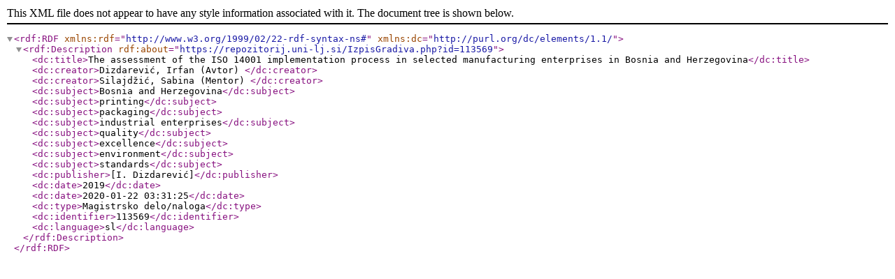

--- FILE ---
content_type: text/xml; charset=utf-8
request_url: https://repozitorij.uni-lj.si/Export.php?id=113569&format=DC-RDF&lang=slv
body_size: 747
content:
<?xml version="1.0"?>
<rdf:RDF xmlns:rdf="http://www.w3.org/1999/02/22-rdf-syntax-ns#" xmlns:dc="http://purl.org/dc/elements/1.1/"><rdf:Description rdf:about="https://repozitorij.uni-lj.si/IzpisGradiva.php?id=113569"><dc:title>The assessment of the ISO 14001 implementation process in selected manufacturing enterprises in Bosnia and Herzegovina</dc:title><dc:creator>Dizdarević,	Irfan	(Avtor)
	</dc:creator><dc:creator>Silajdžić,	Sabina	(Mentor)
	</dc:creator><dc:subject>Bosnia and Herzegovina</dc:subject><dc:subject>printing</dc:subject><dc:subject>packaging</dc:subject><dc:subject>industrial enterprises</dc:subject><dc:subject>quality</dc:subject><dc:subject>excellence</dc:subject><dc:subject>environment</dc:subject><dc:subject>standards</dc:subject><dc:publisher>[I. Dizdarević]</dc:publisher><dc:date>2019</dc:date><dc:date>2020-01-22 03:31:25</dc:date><dc:type>Magistrsko delo/naloga</dc:type><dc:identifier>113569</dc:identifier><dc:language>sl</dc:language></rdf:Description></rdf:RDF>
